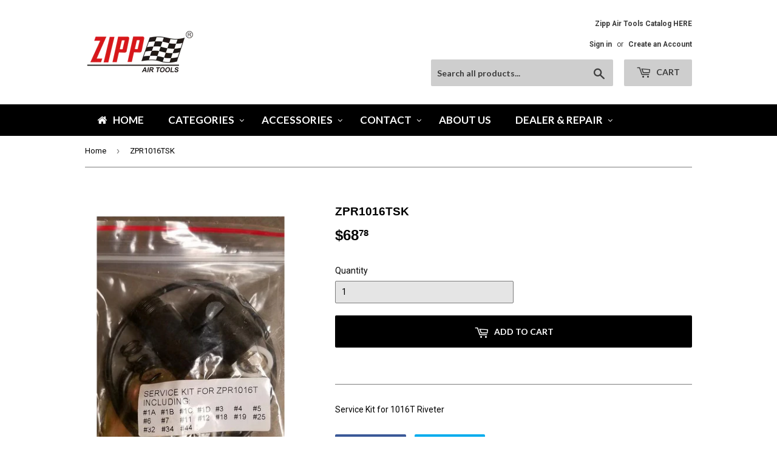

--- FILE ---
content_type: text/html; charset=utf-8
request_url: https://zippair.com/products/1016sk
body_size: 17998
content:
<script src="https://ajax.googleapis.com/ajax/libs/jquery/2.2.4/jquery.min.js" defer=”defer”></script>
<!doctype html>
<!--[if lt IE 7]><html class="no-js lt-ie9 lt-ie8 lt-ie7" lang="en"> <![endif]-->
<!--[if IE 7]><html class="no-js lt-ie9 lt-ie8" lang="en"> <![endif]-->
<!--[if IE 8]><html class="no-js lt-ie9" lang="en"> <![endif]-->
<!--[if IE 9 ]><html class="ie9 no-js"> <![endif]-->
<!--[if (gt IE 9)|!(IE)]><!--> <html class="no-touch no-js"> <!--<![endif]-->
<head>
  <script>(function(H){H.className=H.className.replace(/\bno-js\b/,'js')})(document.documentElement)</script>
  <!-- Basic page needs ================================================== -->
  <meta charset="utf-8">
  <meta http-equiv="X-UA-Compatible" content="IE=edge,chrome=1">

  
  <link rel="shortcut icon" href="//zippair.com/cdn/shop/files/checkout_logo_6_32x32.png?v=1613156013" type="image/png" />
  

  <!-- Title and description ================================================== -->
  <title>
  ZPR1016TSK &ndash; ZippAir.com
  </title>


  
    <meta name="description" content="Service Kit for 1016T Riveter">
  

  <!-- Product meta ================================================== -->
  <!-- /snippets/social-meta-tags.liquid -->




<meta property="og:site_name" content="ZippAir.com">
<meta property="og:url" content="https://zippair.com/products/1016sk">
<meta property="og:title" content="ZPR1016TSK">
<meta property="og:type" content="product">
<meta property="og:description" content="Service Kit for 1016T Riveter">

  <meta property="og:price:amount" content="68.78">
  <meta property="og:price:currency" content="USD">

<meta property="og:image" content="http://zippair.com/cdn/shop/products/20170203_162432_720x_704a73fb-9ee9-48e5-8e7f-9ce7ea5c15b1_1200x1200.jpg?v=1533180379">
<meta property="og:image:secure_url" content="https://zippair.com/cdn/shop/products/20170203_162432_720x_704a73fb-9ee9-48e5-8e7f-9ce7ea5c15b1_1200x1200.jpg?v=1533180379">


  <meta name="twitter:site" content="@zippairtoolusa">

<meta name="twitter:card" content="summary_large_image">
<meta name="twitter:title" content="ZPR1016TSK">
<meta name="twitter:description" content="Service Kit for 1016T Riveter">


  <!-- Helpers ================================================== -->
  <link rel="canonical" href="https://zippair.com/products/1016sk">
  <meta name="viewport" content="width=device-width,initial-scale=1">

  <!-- CSS ================================================== -->
  <link href="//zippair.com/cdn/shop/t/29/assets/theme.scss.css?v=56140629069200990111760531315" rel="stylesheet" type="text/css" media="all" />
  
  
  
  <link href="//fonts.googleapis.com/css?family=Roboto:400,700" rel="stylesheet" type="text/css" media="all" />



  
    
    
    <link href="//fonts.googleapis.com/css?family=Lato:700" rel="stylesheet" type="text/css" media="all" />
  



  <!-- Header hook for plugins ================================================== -->
  
<link href="//zippair.com/cdn/shop/t/29/assets/v3globomenu.css?v=136187042384621381558462871" rel="stylesheet" type="text/css" media="all">
<script>
  var MenuApp = {
    shop 	: 'zippair-com.myshopify.com',
    menu	: "main-menu",
    themeId	: 679,
    menuClass	: 'globomenu-store-679 globomenu globomenu-main globomenu-horizontal globomenu-transition-fade globomenu-items-align-left globomenu-sub-indicators  globomenu-trigger-hover globomenu-responsive globomenu-responsive-collapse ',
    mobileBtn	: '<a class="globomenu-responsive-toggle-679 globomenu-responsive-toggle globomenu-responsive-toggle-content-align-left"><i class="fa fa-bars"></i>Menu</a>',
    linkLists	: {
      
        'main-menu':{
		  title : "Main Menu",
    	  items : ["/","/collections","#","/pages/warranty-returns","/pages/about-us"],
    	  names : ["Home","Products","Zipp","Customer Service","About Us"]
      	},
      
        'footer':{
		  title : "Footer",
    	  items : ["/search","/pages/about-us","/blogs/news"],
    	  names : ["Search","About Us","CURRENT EVENTS"]
      	},
      
        'products':{
		  title : "Products",
    	  items : ["/collections/fastening-tools","/collections/impact-driver","/collections/split-type-tools","/collections/drilling-tools","/collections/air-hammers","/collections/oil-impulse-tools","/collections/storm-guns","/collections/led-lighting","/collections/accessories"],
    	  names : ["Blind Riveting Tools","Impact Drivers","Split Type Tools","Drilling Tools","Air Hammers","Oil Impulse Tools","Storm Guns","LED Lighting","Accessories"]
      	},
      
        'customer-service':{
		  title : "Customer Service",
    	  items : ["/pages/contact-us","/pages/about-us","/pages/warranty-returns"],
    	  names : ["Contact Us","About Us","Warranty"]
      	},
      
        '746838413-child-bfa04cc2e5a614edbcf76a2c626522ec-legacy-zipp':{
		  title : "Zipp",
    	  items : ["/pages/2016-shows","/pages/resellers","/pages/zipp-certified-repair-centers","/pages/repair-wear-parts","/pages/become-disributor","/pages/price-tier","/pages/zipp-air-tool-racing","/pages/zippair-tools-catalogue-2015","/pages/repair-service-videos"],
    	  names : ["2018 Shows ","Zipp Retailers","Zipp Repair Centers","Repair & Wear Parts","Become a Distributor","Request Pricing","Zipp Air Tool Racing & Marketing Partners","Catalog","Tool Videos"]
      	},
      
        '780703757-child-54f0ed493ae0c82feb36286639e9c0cc-legacy-customer-service':{
		  title : "Customer Service",
    	  items : ["/pages/contact-us","/pages/warranty-returns"],
    	  names : ["Contact Us","Warranty"]
      	},
      
        '743030093-child-dc343d0f00de7f653d346b103d6613fa-legacy-products':{
		  title : "Products",
    	  items : ["/collections/air-angle-grinder/Hats+Blue+Summer","/collections/air-die-grinders","/collections/air-hammers","/collections/air-metal-shear-scissors","/collections/air-riveting-hammer","/collections/bucking-bars","/collections/c-yoke-squeezer"],
    	  names : ["Air Angle Grinder","Air Die Grinders","Air Hammers","Air Metal Shear & Scissors","Air Riveting Hammer","Bucking Bars","C-Yoke Squeezer"]
      	},
      
        'featured-collections':{
		  title : "Featured Collections",
    	  items : ["/collections/air-angle-grinder","/collections/air-die-grinders","/collections/air-hammers","/collections/air-metal-shear-scissors"],
    	  names : ["AIR ANGLE GRINDER","Air Die Grinders","Air Hammers","Air Metal Shear & Scissors"]
      	},
      
        'news-events':{
		  title : "News & Events",
    	  items : ["/blogs/news"],
    	  names : ["Current Events"]
      	},
      
        'customer-account-main-menu':{
		  title : "Customer account main menu",
    	  items : ["/","https://shopify.com/3107113/account/orders?locale=en&region_country=US"],
    	  names : ["Shop","Orders"]
      	}
      
  	}
  };
</script>

<script id="globo-hidden-menu" type="text/html">
<li class="globomenu-item  globomenu-item-level-0 gin">
                    <a title="Home" class="globomenu-target  globomenu-target-with-icon globomenu-item-layout-icon_left globomenu-item-layout-icon_left globomenu-target-with-icon globomenu-item-layout-icon_left" href="/"><i class="globomenu-icon fa fa-home"></i><span class="globomenu-target-title globomenu-target-text">Home</span></a></li><li class="globomenu-item  globomenu-item-level-0 globomenu-item-has-children globomenu-has-submenu-drop globomenu-has-submenu-mega">
                    <a title="Categories" class="globomenu-target "><span class="globomenu-target-title globomenu-target-text">Categories</span><i class="globomenu-retractor fa fa-times"></i></a><ul class="globomenu-submenu globomenu-submenu-drop globomenu-submenu-type-mega globomenu-submenu-align-full_width"><li class="globomenu-item  globomenu-item-header globomenu-has-submenu-stack globomenu-column globomenu-column-1-5">
                    <a title="SHOP BY PRODUCT CATEGORY" class="globomenu-target  globomenu-target-with-icon globomenu-item-layout-icon_left globomenu-item-layout-icon_left globomenu-target-with-icon globomenu-item-layout-icon_left" href="/"><i class="globomenu-icon fa fa-arrow-circle-down"></i><span class="globomenu-target-title globomenu-target-text">SHOP BY PRODUCT CATEGORY</span><i class="globomenu-retractor fa fa-times"></i></a><ul class="globomenu-submenu globomenu-submenu-type-stack"><li class="globomenu-item  gin">
                    <a title="Air Die Grinders" class="globomenu-target " href="/collections/air-die-grinders"><span class="globomenu-target-title globomenu-target-text">Air Die Grinders</span></a></li><li class="globomenu-item  gin">
                    <a title="Air Hammers" class="globomenu-target " href="/collections/air-hammers"><span class="globomenu-target-title globomenu-target-text">Air Hammers</span></a></li><li class="globomenu-item  gin">
                    <a title="Air Metal Shear &amp; Scissors" class="globomenu-target " href="/collections/air-metal-shear-scissors"><span class="globomenu-target-title globomenu-target-text">Air Metal Shear & Scissors</span></a></li><li class="globomenu-item  gin">
                    <a title="Air Ratchet Wrenches" class="globomenu-target " href="/collections/air-ratchet-wrenches"><span class="globomenu-target-title globomenu-target-text">Air Ratchet Wrenches</span></a></li><li class="globomenu-item  gin">
                    <a title="Air Riveting Hammer" class="globomenu-target " href="/collections/air-riveting-hammer"><span class="globomenu-target-title globomenu-target-text">Air Riveting Hammer</span></a></li><li class="globomenu-item  gin">
                    <a title="Bucking Bars" class="globomenu-target " href="/collections/bucking-bars"><span class="globomenu-target-title globomenu-target-text">Bucking Bars</span></a></li><li class="globomenu-item  gin">
                    <a title="Cordless Tools" class="globomenu-target " href="/collections/cordless-tools"><span class="globomenu-target-title globomenu-target-text">Cordless Tools</span></a></li><li class="globomenu-item  gin">
                    <a title="Cutting Tools" class="globomenu-target " href="/collections/cutting-tools"><span class="globomenu-target-title globomenu-target-text">Cutting Tools</span></a></li></ul></li><li class="globomenu-item  globomenu-item-header globomenu-has-submenu-stack globomenu-column globomenu-column-1-5">
                    <a  class="globomenu-target  globomenu-target-empty"><span class="globomenu-target-title globomenu-target-text"></span><i class="globomenu-retractor fa fa-times"></i></a><ul class="globomenu-submenu globomenu-submenu-type-stack"><li class="globomenu-item  gin">
                    <a title="Destroyer Nut Splitter (ZDANS)" class="globomenu-target " href="/collections/destroyer-nut-splitter-zdans"><span class="globomenu-target-title globomenu-target-text">Destroyer Nut Splitter (ZDANS)</span></a></li><li class="globomenu-item  gin">
                    <a title="Destroyer Nut Splitter (ZQD)" class="globomenu-target " href="/collections/destroyer-nut-splitter-zqd"><span class="globomenu-target-title globomenu-target-text">Destroyer Nut Splitter (ZQD)</span></a></li><li class="globomenu-item  gin">
                    <a title="Digital Reporting Fastening Tools" class="globomenu-target " href="/collections/digital-reporting-fastening-tools"><span class="globomenu-target-title globomenu-target-text">Digital Reporting Fastening Tools</span></a></li><li class="globomenu-item  gin">
                    <a title="Drill Adapter Tools" class="globomenu-target " href="/collections/drill-adapter-tools"><span class="globomenu-target-title globomenu-target-text">Drill Adapter Tools</span></a></li><li class="globomenu-item  gin">
                    <a title="Drilling Tools" class="globomenu-target " href="/collections/drilling-tools"><span class="globomenu-target-title globomenu-target-text">Drilling Tools</span></a></li><li class="globomenu-item  gin">
                    <a title="Garage Rehab Collection" class="globomenu-target " href="/collections/garage-rehab-collection"><span class="globomenu-target-title globomenu-target-text">Garage Rehab Collection</span></a></li><li class="globomenu-item  gin">
                    <a title="Hydraulic Tensioners (Delta Series)" class="globomenu-target " href="/collections/hydraulic-tensioners-delta-series"><span class="globomenu-target-title globomenu-target-text">Hydraulic Tensioners (Delta Series)</span></a></li><li class="globomenu-item  gin">
                    <a title="Hydraulic Wrench (Direct Fit)" class="globomenu-target " href="/collections/hydraulic-wrench-direct-fit"><span class="globomenu-target-title globomenu-target-text">Hydraulic Wrench (Direct Fit)</span></a></li></ul></li><li class="globomenu-item  globomenu-item-header globomenu-has-submenu-stack globomenu-column globomenu-column-1-5">
                    <a  class="globomenu-target  globomenu-target-empty"><span class="globomenu-target-title globomenu-target-text"></span><i class="globomenu-retractor fa fa-times"></i></a><ul class="globomenu-submenu globomenu-submenu-type-stack"><li class="globomenu-item  gin">
                    <a title="Hydraulic Wrench (Square Drive)" class="globomenu-target " href="/collections/hydraulic-wrench-square-drive"><span class="globomenu-target-title globomenu-target-text">Hydraulic Wrench (Square Drive)</span></a></li><li class="globomenu-item  gin">
                    <a title="Hydraulic/Electric Pumps" class="globomenu-target " href="/collections/hydraulic-electric-pumps"><span class="globomenu-target-title globomenu-target-text">Hydraulic/Electric Pumps</span></a></li><li class="globomenu-item  gin">
                    <a title="Impact Driver" class="globomenu-target " href="/collections/impact-driver"><span class="globomenu-target-title globomenu-target-text">Impact Driver</span></a></li><li class="globomenu-item  gin">
                    <a title="Impact Wrenches" class="globomenu-target " href="/collections/impact-tools"><span class="globomenu-target-title globomenu-target-text">Impact Wrenches</span></a></li><li class="globomenu-item  gin">
                    <a title="LED Lighting" class="globomenu-target " href="/collections/led-lighting"><span class="globomenu-target-title globomenu-target-text">LED Lighting</span></a></li><li class="globomenu-item  gin">
                    <a title="Lockbolt Tools" class="globomenu-target " href="/collections/lockbolt-tools"><span class="globomenu-target-title globomenu-target-text">Lockbolt Tools</span></a></li><li class="globomenu-item  gin">
                    <a title="Material Removal, Refinishing &amp; Polishing Tools" class="globomenu-target " href="/collections/material-removal-refinishing-polishing-tools"><span class="globomenu-target-title globomenu-target-text">Material Removal, Refinishing & Polishing Tools</span></a></li><li class="globomenu-item  gin">
                    <a title="Micro Die Grinders" class="globomenu-target " href="/collections/micro-die-grinders"><span class="globomenu-target-title globomenu-target-text">Micro Die Grinders</span></a></li><li class="globomenu-item  gin">
                    <a title="Racing Series Tools" class="globomenu-target " href="/collections/racing-series"><span class="globomenu-target-title globomenu-target-text">Racing Series Tools</span></a></li><li class="globomenu-item  gin">
                    <a title="Oil Impulse Tools" class="globomenu-target " href="/collections/oil-impulse-tools"><span class="globomenu-target-title globomenu-target-text">Oil Impulse Tools</span></a></li></ul></li><li class="globomenu-item  globomenu-item-header globomenu-has-submenu-stack globomenu-column globomenu-column-1-5">
                    <a  class="globomenu-target  globomenu-target-empty" href="/"><span class="globomenu-target-title globomenu-target-text"></span><i class="globomenu-retractor fa fa-times"></i></a><ul class="globomenu-submenu globomenu-submenu-type-stack"><li class="globomenu-item  gin">
                    <a title="Rivet Nut Insert Tools" class="globomenu-target " href="/collections/rivet-nut-insert-tools"><span class="globomenu-target-title globomenu-target-text">Rivet Nut Insert Tools</span></a></li><li class="globomenu-item  gin">
                    <a title="Blind Pull Riveters" class="globomenu-target " href="https://zippair.com/collections/blind-pull-riveters"><span class="globomenu-target-title globomenu-target-text">Blind Pull Riveters</span></a></li><li class="globomenu-item  gin">
                    <a title="Pneudraulic Intensifiers" class="globomenu-target " href="/collections/pneudraulic-intensifiers"><span class="globomenu-target-title globomenu-target-text">Pneudraulic Intensifiers</span></a></li><li class="globomenu-item  gin">
                    <a title="Sanding Tools" class="globomenu-target " href="/collections/sanding-tools"><span class="globomenu-target-title globomenu-target-text">Sanding Tools</span></a></li><li class="globomenu-item  gin">
                    <a title="Speed Riveter" class="globomenu-target " href="/collections/speed-riveter"><span class="globomenu-target-title globomenu-target-text">Speed Riveter</span></a></li><li class="globomenu-item  gin">
                    <a title="Split Type Tools" class="globomenu-target " href="/collections/split-type-tools"><span class="globomenu-target-title globomenu-target-text">Split Type Tools</span></a></li><li class="globomenu-item  gin">
                    <a title="Storm Guns" class="globomenu-target " href="/collections/storm-guns"><span class="globomenu-target-title globomenu-target-text">Storm Guns</span></a></li><li class="globomenu-item  gin">
                    <a title="Torque Control Screw Drivers (Inline)" class="globomenu-target " href="/collections/torque-control-screw-drivers"><span class="globomenu-target-title globomenu-target-text">Torque Control Screw Drivers (Inline)</span></a></li><li class="globomenu-item  gin">
                    <a title="Torque Control Screwdriver (Pistol Type)" class="globomenu-target " href="/collections/torque-control-screwdriver-pistol-type"><span class="globomenu-target-title globomenu-target-text">Torque Control Screwdriver (Pistol Type)</span></a></li></ul></li><li class="globomenu-item  gin globomenu-column globomenu-column-full"><div  class="globomenu-content-block globomenu-custom-content globomenu-custom-content-padded"></div></li></ul></li><li class="globomenu-item  globomenu-item-level-0 globomenu-item-has-children globomenu-has-submenu-drop globomenu-has-submenu-mega">
                    <a title="Accessories" class="globomenu-target " href="/collections"><span class="globomenu-target-title globomenu-target-text">Accessories</span><i class="globomenu-retractor fa fa-times"></i></a><ul class="globomenu-submenu globomenu-submenu-drop globomenu-submenu-type-mega globomenu-submenu-align-full_width"><li class="globomenu-item  globomenu-item-header globomenu-has-submenu-stack globomenu-column globomenu-column-1-6">
                    <a title="Shop Tool Accessories" class="globomenu-target "><span class="globomenu-target-title globomenu-target-text">Shop Tool Accessories</span><i class="globomenu-retractor fa fa-times"></i></a><ul class="globomenu-submenu globomenu-submenu-type-stack"><li class="globomenu-item  gin">
                    <a title="Air Eraser Wheel Accessories" class="globomenu-target " href="/collections/air-eraser-wheel-accessories"><span class="globomenu-target-title globomenu-target-text">Air Eraser Wheel Accessories</span></a></li><li class="globomenu-item  gin">
                    <a title="Air Hammer Accessories" class="globomenu-target " href="/collections/air-hammer-accessories"><span class="globomenu-target-title globomenu-target-text">Air Hammer Accessories</span></a></li><li class="globomenu-item  gin">
                    <a title="Air Riveting Hammer Accessories" class="globomenu-target " href="/collections/air-riveting-hammer-accessories"><span class="globomenu-target-title globomenu-target-text">Air Riveting Hammer Accessories</span></a></li><li class="globomenu-item  gin">
                    <a title="Air Saw Blades" class="globomenu-target " href="/collections/air-saw-blades"><span class="globomenu-target-title globomenu-target-text">Air Saw Blades</span></a></li><li class="globomenu-item  gin">
                    <a title="Angler Eraser Accessories" class="globomenu-target " href="/collections/angle-eraser-accessories"><span class="globomenu-target-title globomenu-target-text">Angler Eraser Accessories</span></a></li><li class="globomenu-item  gin">
                    <a title="Lock bolt Nose Assembly" class="globomenu-target " href="lock-bolt-nose-assembly"><span class="globomenu-target-title globomenu-target-text">Lock bolt Nose Assembly</span></a></li></ul></li><li class="globomenu-item  globomenu-item-header globomenu-has-submenu-stack globomenu-column globomenu-column-1-6">
                    <a  class="globomenu-target  globomenu-target-empty"><span class="globomenu-target-title globomenu-target-text"></span><i class="globomenu-retractor fa fa-times"></i></a><ul class="globomenu-submenu globomenu-submenu-type-stack"><li class="globomenu-item  gin">
                    <a title="Needle Scaler Accessories" class="globomenu-target " href="/collections/needle-scaler-accessories"><span class="globomenu-target-title globomenu-target-text">Needle Scaler Accessories</span></a></li><li class="globomenu-item  gin">
                    <a title="Metal Shears Accessories" class="globomenu-target " href="/collections/metal-shears-accessories"><span class="globomenu-target-title globomenu-target-text">Metal Shears Accessories</span></a></li><li class="globomenu-item  gin">
                    <a title="Rivet Nut Nose Assembly (ZCRN18BL Models)" class="globomenu-target " href="/collections/rivet-nut-nose-assembly-18v-zcrn18bl-models"><span class="globomenu-target-title globomenu-target-text">Rivet Nut Nose Assembly (ZCRN18BL Models)</span></a></li><li class="globomenu-item  gin">
                    <a title="ZRN1606 &amp; ZRN2508 Rivet Nut Tool Mandrel Bolt" class="globomenu-target " href="/collections/zrn1606-zrn2508-rivet-nut-tool-mandrel-bolt"><span class="globomenu-target-title globomenu-target-text">ZRN1606 & ZRN2508 Rivet Nut Tool Mandrel Bolt</span></a></li><li class="globomenu-item  gin">
                    <a title="Swivels" class="globomenu-target " href="/collections/swivels"><span class="globomenu-target-title globomenu-target-text">Swivels</span></a></li><li class="globomenu-item  gin">
                    <a title="Service Kits" class="globomenu-target " href="/collections/service-kits"><span class="globomenu-target-title globomenu-target-text">Service Kits</span></a></li></ul></li><li class="globomenu-item  globomenu-item-header globomenu-has-submenu-stack globomenu-column globomenu-column-1-2">
                    <a  class="globomenu-target  globomenu-target-empty"><span class="globomenu-target-title globomenu-target-text"></span><i class="globomenu-retractor fa fa-times"></i></a><ul class="globomenu-submenu globomenu-submenu-type-stack"><li class="globomenu-item  gin">
                    <a title="Whip Hoses &amp; Line Oilers" class="globomenu-target " href="/collections/whip-hoses-line-oilers"><span class="globomenu-target-title globomenu-target-text">Whip Hoses & Line Oilers</span></a></li><li class="globomenu-item  gin">
                    <a title="Zipp Air Tool #29 Brian Obiedzenski Racing Hat" class="globomenu-target " href="/products/zipp-air-tool-29-brian-obiedzenski-racing-hat"><span class="globomenu-target-title globomenu-target-text">Zipp Air Tool #29 Brian Obiedzenski Racing Hat</span></a></li><li class="globomenu-item  gin">
                    <a title="ZIPP Wall Banner" class="globomenu-target " href="/products/zipp-wall-banner"><span class="globomenu-target-title globomenu-target-text">ZIPP Wall Banner</span></a></li></ul></li><li class="globomenu-item  globomenu-tabs globomenu-has-submenu-drop globomenu-tab-layout-left globomenu-tabs-show-default globomenu-column globomenu-column-full"></li></ul></li><li class="globomenu-item  globomenu-item-level-0 globomenu-item-has-children globomenu-has-submenu-drop globomenu-has-submenu-mega">
                    <a title="Contact" class="globomenu-target " href="/pages/contact-us"><span class="globomenu-target-title globomenu-target-text">Contact</span><i class="globomenu-retractor fa fa-times"></i></a><ul class="globomenu-submenu globomenu-grid-row globomenu-submenu-drop globomenu-submenu-type-mega globomenu-submenu-align-full_width"><li class="globomenu-item  gin globomenu-column globomenu-column-1-4">
                    <a  class="globomenu-target  globomenu-target-with-image gilia"><img class="globomenu-image" src="//zippair.com/cdn/shop/t/29/assets/menu_img_2822_1549298355.jpg?v=78904025694894114541549298803" alt=""><span class="globomenu-target-title globomenu-target-text"></span></a></li>
            <li data-id="446907" id="globomenu-item-446907" class="globomenu-item gin globomenu-column globomenu-column-1-2">
                <div class="globomenu-target globomenu-contact">
                    <span class="globomenu-target-headding globomenu-target-text">Contact Us</span>
                    <span class="globomenu-target-divider"> - </span>
                    <span class="globomenu-target-title globomenu-target-text"></span>
                
                      <form method="post" action="/contact#globomenu-contact-form" id="globomenu-contact-form" accept-charset="UTF-8" class="globomenu-contact-form"><input type="hidden" name="form_type" value="contact" /><input type="hidden" name="utf8" value="✓" />

                        

                        
                          <div class="globomenu-contact-form-wrapper">
                              <div class="globomenu-col-md-6 globomenu-col-xs-12">
                                  <input type="text" class="globomenu-form-control" name="contact[name]" autocomplete="name" placeholder="Name" value="">
                              </div>
                              <div class="globomenu-col-md-6 globomenu-col-xs-12">
                                  <input type="email" class="globomenu-form-control" name="contact[email]" autocomplete="email" placeholder="Email" autocorrect="off" autocapitalize="off" value="">
                              </div>
                              <div class="globomenu-col-md-12 globomenu-col-xs-12">
                                  <input type="tel" class="globomenu-form-control" name="contact[phone]" autocomplete="tel-national" placeholder="Phone Number" value="">
                              </div>
                              <div class="globomenu-col-md-12 globomenu-col-xs-12">
                                  <textarea rows="5" class="globomenu-form-control" name="contact[message]" placeholder="Message"></textarea>
                              </div>
                              <div class="globomenu-col-md-12 globomenu-col-xs-12">
                                  <input type="submit" class="globomenu-btn" value="Send">
                              </div>
                          </div>
                      </form></div>
            </li><li class="globomenu-item  gin globomenu-column globomenu-column-1-4">
                    <a  class="globomenu-target  globomenu-target-with-image gilia"><img class="globomenu-image" src="//zippair.com/cdn/shop/t/29/assets/menu_img_2822_1549301717.jpg?v=25059101665978262481549301744" alt=""><span class="globomenu-target-title globomenu-target-text"></span></a></li></ul></li><li class="globomenu-item  globomenu-item-level-0 gin">
                    <a title="About Us" class="globomenu-target " href="/pages/about-us"><span class="globomenu-target-title globomenu-target-text">About Us</span></a></li><li class="globomenu-item  globomenu-item-level-0 globomenu-item-has-children globomenu-has-submenu-drop globomenu-has-submenu-flyout">
                    <a title="Dealer &amp; Repair" class="globomenu-target " href="/pages/distributors"><span class="globomenu-target-title globomenu-target-text">Dealer & Repair</span><i class="globomenu-retractor fa fa-times"></i></a><ul class="globomenu-submenu globomenu-submenu-drop globomenu-submenu-type-flyout globomenu-submenu-align-left_edge_bar"><li class="globomenu-item  gin">
                    <a title="Zipp® Air Distributors" class="globomenu-target " href="/pages/distributors"><span class="globomenu-target-title globomenu-target-text">Zipp® Air Distributors</span></a></li><li class="globomenu-item  gin">
                    <a title="Zipp® Air Tools Repair Center" class="globomenu-target " href="/pages/zipp-air-tools-repair-center"><span class="globomenu-target-title globomenu-target-text">Zipp® Air Tools Repair Center</span></a></li><li class="globomenu-item  gin">
                    <a title="Sunex® Tools Repair Center" class="globomenu-target " href="/pages/sunex-tools-repair-center"><span class="globomenu-target-title globomenu-target-text">Sunex® Tools Repair Center</span></a></li><li class="globomenu-item  gin">
                    <a title="Warranty / Returns" class="globomenu-target " href="/pages/warranty-returns"><span class="globomenu-target-title globomenu-target-text">Warranty / Returns</span></a></li></ul></li></script>

<script src="//zippair.com/cdn/shop/t/29/assets/v3globomenu.js?v=164392257024547621951610655829" type="text/javascript"></script>
<script>MenuApp.init();</script>

<script>window.performance && window.performance.mark && window.performance.mark('shopify.content_for_header.start');</script><meta id="shopify-digital-wallet" name="shopify-digital-wallet" content="/3107113/digital_wallets/dialog">
<meta name="shopify-checkout-api-token" content="c122f38593eec712f5ad4e49226071ea">
<meta id="in-context-paypal-metadata" data-shop-id="3107113" data-venmo-supported="true" data-environment="production" data-locale="en_US" data-paypal-v4="true" data-currency="USD">
<link rel="alternate" type="application/json+oembed" href="https://zippair.com/products/1016sk.oembed">
<script async="async" src="/checkouts/internal/preloads.js?locale=en-US"></script>
<link rel="preconnect" href="https://shop.app" crossorigin="anonymous">
<script async="async" src="https://shop.app/checkouts/internal/preloads.js?locale=en-US&shop_id=3107113" crossorigin="anonymous"></script>
<script id="shopify-features" type="application/json">{"accessToken":"c122f38593eec712f5ad4e49226071ea","betas":["rich-media-storefront-analytics"],"domain":"zippair.com","predictiveSearch":true,"shopId":3107113,"locale":"en"}</script>
<script>var Shopify = Shopify || {};
Shopify.shop = "zippair-com.myshopify.com";
Shopify.locale = "en";
Shopify.currency = {"active":"USD","rate":"1.0"};
Shopify.country = "US";
Shopify.theme = {"name":"Copy of Supply (Live) update menu mobile -- WPD","id":17109286965,"schema_name":"Supply","schema_version":"2.8.0","theme_store_id":679,"role":"main"};
Shopify.theme.handle = "null";
Shopify.theme.style = {"id":null,"handle":null};
Shopify.cdnHost = "zippair.com/cdn";
Shopify.routes = Shopify.routes || {};
Shopify.routes.root = "/";</script>
<script type="module">!function(o){(o.Shopify=o.Shopify||{}).modules=!0}(window);</script>
<script>!function(o){function n(){var o=[];function n(){o.push(Array.prototype.slice.apply(arguments))}return n.q=o,n}var t=o.Shopify=o.Shopify||{};t.loadFeatures=n(),t.autoloadFeatures=n()}(window);</script>
<script>
  window.ShopifyPay = window.ShopifyPay || {};
  window.ShopifyPay.apiHost = "shop.app\/pay";
  window.ShopifyPay.redirectState = null;
</script>
<script id="shop-js-analytics" type="application/json">{"pageType":"product"}</script>
<script defer="defer" async type="module" src="//zippair.com/cdn/shopifycloud/shop-js/modules/v2/client.init-shop-cart-sync_DlSlHazZ.en.esm.js"></script>
<script defer="defer" async type="module" src="//zippair.com/cdn/shopifycloud/shop-js/modules/v2/chunk.common_D16XZWos.esm.js"></script>
<script type="module">
  await import("//zippair.com/cdn/shopifycloud/shop-js/modules/v2/client.init-shop-cart-sync_DlSlHazZ.en.esm.js");
await import("//zippair.com/cdn/shopifycloud/shop-js/modules/v2/chunk.common_D16XZWos.esm.js");

  window.Shopify.SignInWithShop?.initShopCartSync?.({"fedCMEnabled":true,"windoidEnabled":true});

</script>
<script>
  window.Shopify = window.Shopify || {};
  if (!window.Shopify.featureAssets) window.Shopify.featureAssets = {};
  window.Shopify.featureAssets['shop-js'] = {"shop-cart-sync":["modules/v2/client.shop-cart-sync_DKWYiEUO.en.esm.js","modules/v2/chunk.common_D16XZWos.esm.js"],"init-fed-cm":["modules/v2/client.init-fed-cm_vfPMjZAC.en.esm.js","modules/v2/chunk.common_D16XZWos.esm.js"],"init-shop-email-lookup-coordinator":["modules/v2/client.init-shop-email-lookup-coordinator_CR38P6MB.en.esm.js","modules/v2/chunk.common_D16XZWos.esm.js"],"init-shop-cart-sync":["modules/v2/client.init-shop-cart-sync_DlSlHazZ.en.esm.js","modules/v2/chunk.common_D16XZWos.esm.js"],"shop-cash-offers":["modules/v2/client.shop-cash-offers_CJw4IQ6B.en.esm.js","modules/v2/chunk.common_D16XZWos.esm.js","modules/v2/chunk.modal_UwFWkumu.esm.js"],"shop-toast-manager":["modules/v2/client.shop-toast-manager_BY778Uv6.en.esm.js","modules/v2/chunk.common_D16XZWos.esm.js"],"init-windoid":["modules/v2/client.init-windoid_DVhZdEm3.en.esm.js","modules/v2/chunk.common_D16XZWos.esm.js"],"shop-button":["modules/v2/client.shop-button_D2ZzKUPa.en.esm.js","modules/v2/chunk.common_D16XZWos.esm.js"],"avatar":["modules/v2/client.avatar_BTnouDA3.en.esm.js"],"init-customer-accounts-sign-up":["modules/v2/client.init-customer-accounts-sign-up_CQZUmjGN.en.esm.js","modules/v2/client.shop-login-button_Cu5K-F7X.en.esm.js","modules/v2/chunk.common_D16XZWos.esm.js","modules/v2/chunk.modal_UwFWkumu.esm.js"],"pay-button":["modules/v2/client.pay-button_CcBqbGU7.en.esm.js","modules/v2/chunk.common_D16XZWos.esm.js"],"init-shop-for-new-customer-accounts":["modules/v2/client.init-shop-for-new-customer-accounts_B5DR5JTE.en.esm.js","modules/v2/client.shop-login-button_Cu5K-F7X.en.esm.js","modules/v2/chunk.common_D16XZWos.esm.js","modules/v2/chunk.modal_UwFWkumu.esm.js"],"shop-login-button":["modules/v2/client.shop-login-button_Cu5K-F7X.en.esm.js","modules/v2/chunk.common_D16XZWos.esm.js","modules/v2/chunk.modal_UwFWkumu.esm.js"],"shop-follow-button":["modules/v2/client.shop-follow-button_BX8Slf17.en.esm.js","modules/v2/chunk.common_D16XZWos.esm.js","modules/v2/chunk.modal_UwFWkumu.esm.js"],"init-customer-accounts":["modules/v2/client.init-customer-accounts_DjKkmQ2w.en.esm.js","modules/v2/client.shop-login-button_Cu5K-F7X.en.esm.js","modules/v2/chunk.common_D16XZWos.esm.js","modules/v2/chunk.modal_UwFWkumu.esm.js"],"lead-capture":["modules/v2/client.lead-capture_ChWCg7nV.en.esm.js","modules/v2/chunk.common_D16XZWos.esm.js","modules/v2/chunk.modal_UwFWkumu.esm.js"],"checkout-modal":["modules/v2/client.checkout-modal_DPnpVyv-.en.esm.js","modules/v2/chunk.common_D16XZWos.esm.js","modules/v2/chunk.modal_UwFWkumu.esm.js"],"shop-login":["modules/v2/client.shop-login_leRXJtcZ.en.esm.js","modules/v2/chunk.common_D16XZWos.esm.js","modules/v2/chunk.modal_UwFWkumu.esm.js"],"payment-terms":["modules/v2/client.payment-terms_Bp9K0NXD.en.esm.js","modules/v2/chunk.common_D16XZWos.esm.js","modules/v2/chunk.modal_UwFWkumu.esm.js"]};
</script>
<script>(function() {
  var isLoaded = false;
  function asyncLoad() {
    if (isLoaded) return;
    isLoaded = true;
    var urls = ["https:\/\/popup.lifterapps.com\/js\/modal.js?shop=zippair-com.myshopify.com","\/\/www.powr.io\/powr.js?powr-token=zippair-com.myshopify.com\u0026external-type=shopify\u0026shop=zippair-com.myshopify.com","https:\/\/cdn.shopify.com\/s\/files\/1\/0310\/7113\/t\/29\/assets\/globomenu_init.js?shop=zippair-com.myshopify.com"];
    for (var i = 0; i < urls.length; i++) {
      var s = document.createElement('script');
      s.type = 'text/javascript';
      s.async = true;
      s.src = urls[i];
      var x = document.getElementsByTagName('script')[0];
      x.parentNode.insertBefore(s, x);
    }
  };
  if(window.attachEvent) {
    window.attachEvent('onload', asyncLoad);
  } else {
    window.addEventListener('load', asyncLoad, false);
  }
})();</script>
<script id="__st">var __st={"a":3107113,"offset":-18000,"reqid":"06a65bc1-9c7a-42a5-b8f4-bf1cb0d1df8e-1768596187","pageurl":"zippair.com\/products\/1016sk","u":"b85ed8b68711","p":"product","rtyp":"product","rid":8994504269};</script>
<script>window.ShopifyPaypalV4VisibilityTracking = true;</script>
<script id="captcha-bootstrap">!function(){'use strict';const t='contact',e='account',n='new_comment',o=[[t,t],['blogs',n],['comments',n],[t,'customer']],c=[[e,'customer_login'],[e,'guest_login'],[e,'recover_customer_password'],[e,'create_customer']],r=t=>t.map((([t,e])=>`form[action*='/${t}']:not([data-nocaptcha='true']) input[name='form_type'][value='${e}']`)).join(','),a=t=>()=>t?[...document.querySelectorAll(t)].map((t=>t.form)):[];function s(){const t=[...o],e=r(t);return a(e)}const i='password',u='form_key',d=['recaptcha-v3-token','g-recaptcha-response','h-captcha-response',i],f=()=>{try{return window.sessionStorage}catch{return}},m='__shopify_v',_=t=>t.elements[u];function p(t,e,n=!1){try{const o=window.sessionStorage,c=JSON.parse(o.getItem(e)),{data:r}=function(t){const{data:e,action:n}=t;return t[m]||n?{data:e,action:n}:{data:t,action:n}}(c);for(const[e,n]of Object.entries(r))t.elements[e]&&(t.elements[e].value=n);n&&o.removeItem(e)}catch(o){console.error('form repopulation failed',{error:o})}}const l='form_type',E='cptcha';function T(t){t.dataset[E]=!0}const w=window,h=w.document,L='Shopify',v='ce_forms',y='captcha';let A=!1;((t,e)=>{const n=(g='f06e6c50-85a8-45c8-87d0-21a2b65856fe',I='https://cdn.shopify.com/shopifycloud/storefront-forms-hcaptcha/ce_storefront_forms_captcha_hcaptcha.v1.5.2.iife.js',D={infoText:'Protected by hCaptcha',privacyText:'Privacy',termsText:'Terms'},(t,e,n)=>{const o=w[L][v],c=o.bindForm;if(c)return c(t,g,e,D).then(n);var r;o.q.push([[t,g,e,D],n]),r=I,A||(h.body.append(Object.assign(h.createElement('script'),{id:'captcha-provider',async:!0,src:r})),A=!0)});var g,I,D;w[L]=w[L]||{},w[L][v]=w[L][v]||{},w[L][v].q=[],w[L][y]=w[L][y]||{},w[L][y].protect=function(t,e){n(t,void 0,e),T(t)},Object.freeze(w[L][y]),function(t,e,n,w,h,L){const[v,y,A,g]=function(t,e,n){const i=e?o:[],u=t?c:[],d=[...i,...u],f=r(d),m=r(i),_=r(d.filter((([t,e])=>n.includes(e))));return[a(f),a(m),a(_),s()]}(w,h,L),I=t=>{const e=t.target;return e instanceof HTMLFormElement?e:e&&e.form},D=t=>v().includes(t);t.addEventListener('submit',(t=>{const e=I(t);if(!e)return;const n=D(e)&&!e.dataset.hcaptchaBound&&!e.dataset.recaptchaBound,o=_(e),c=g().includes(e)&&(!o||!o.value);(n||c)&&t.preventDefault(),c&&!n&&(function(t){try{if(!f())return;!function(t){const e=f();if(!e)return;const n=_(t);if(!n)return;const o=n.value;o&&e.removeItem(o)}(t);const e=Array.from(Array(32),(()=>Math.random().toString(36)[2])).join('');!function(t,e){_(t)||t.append(Object.assign(document.createElement('input'),{type:'hidden',name:u})),t.elements[u].value=e}(t,e),function(t,e){const n=f();if(!n)return;const o=[...t.querySelectorAll(`input[type='${i}']`)].map((({name:t})=>t)),c=[...d,...o],r={};for(const[a,s]of new FormData(t).entries())c.includes(a)||(r[a]=s);n.setItem(e,JSON.stringify({[m]:1,action:t.action,data:r}))}(t,e)}catch(e){console.error('failed to persist form',e)}}(e),e.submit())}));const S=(t,e)=>{t&&!t.dataset[E]&&(n(t,e.some((e=>e===t))),T(t))};for(const o of['focusin','change'])t.addEventListener(o,(t=>{const e=I(t);D(e)&&S(e,y())}));const B=e.get('form_key'),M=e.get(l),P=B&&M;t.addEventListener('DOMContentLoaded',(()=>{const t=y();if(P)for(const e of t)e.elements[l].value===M&&p(e,B);[...new Set([...A(),...v().filter((t=>'true'===t.dataset.shopifyCaptcha))])].forEach((e=>S(e,t)))}))}(h,new URLSearchParams(w.location.search),n,t,e,['guest_login'])})(!0,!0)}();</script>
<script integrity="sha256-4kQ18oKyAcykRKYeNunJcIwy7WH5gtpwJnB7kiuLZ1E=" data-source-attribution="shopify.loadfeatures" defer="defer" src="//zippair.com/cdn/shopifycloud/storefront/assets/storefront/load_feature-a0a9edcb.js" crossorigin="anonymous"></script>
<script crossorigin="anonymous" defer="defer" src="//zippair.com/cdn/shopifycloud/storefront/assets/shopify_pay/storefront-65b4c6d7.js?v=20250812"></script>
<script data-source-attribution="shopify.dynamic_checkout.dynamic.init">var Shopify=Shopify||{};Shopify.PaymentButton=Shopify.PaymentButton||{isStorefrontPortableWallets:!0,init:function(){window.Shopify.PaymentButton.init=function(){};var t=document.createElement("script");t.src="https://zippair.com/cdn/shopifycloud/portable-wallets/latest/portable-wallets.en.js",t.type="module",document.head.appendChild(t)}};
</script>
<script data-source-attribution="shopify.dynamic_checkout.buyer_consent">
  function portableWalletsHideBuyerConsent(e){var t=document.getElementById("shopify-buyer-consent"),n=document.getElementById("shopify-subscription-policy-button");t&&n&&(t.classList.add("hidden"),t.setAttribute("aria-hidden","true"),n.removeEventListener("click",e))}function portableWalletsShowBuyerConsent(e){var t=document.getElementById("shopify-buyer-consent"),n=document.getElementById("shopify-subscription-policy-button");t&&n&&(t.classList.remove("hidden"),t.removeAttribute("aria-hidden"),n.addEventListener("click",e))}window.Shopify?.PaymentButton&&(window.Shopify.PaymentButton.hideBuyerConsent=portableWalletsHideBuyerConsent,window.Shopify.PaymentButton.showBuyerConsent=portableWalletsShowBuyerConsent);
</script>
<script data-source-attribution="shopify.dynamic_checkout.cart.bootstrap">document.addEventListener("DOMContentLoaded",(function(){function t(){return document.querySelector("shopify-accelerated-checkout-cart, shopify-accelerated-checkout")}if(t())Shopify.PaymentButton.init();else{new MutationObserver((function(e,n){t()&&(Shopify.PaymentButton.init(),n.disconnect())})).observe(document.body,{childList:!0,subtree:!0})}}));
</script>
<link id="shopify-accelerated-checkout-styles" rel="stylesheet" media="screen" href="https://zippair.com/cdn/shopifycloud/portable-wallets/latest/accelerated-checkout-backwards-compat.css" crossorigin="anonymous">
<style id="shopify-accelerated-checkout-cart">
        #shopify-buyer-consent {
  margin-top: 1em;
  display: inline-block;
  width: 100%;
}

#shopify-buyer-consent.hidden {
  display: none;
}

#shopify-subscription-policy-button {
  background: none;
  border: none;
  padding: 0;
  text-decoration: underline;
  font-size: inherit;
  cursor: pointer;
}

#shopify-subscription-policy-button::before {
  box-shadow: none;
}

      </style>

<script>window.performance && window.performance.mark && window.performance.mark('shopify.content_for_header.end');</script>

  

<!--[if lt IE 9]>
<script src="//cdnjs.cloudflare.com/ajax/libs/html5shiv/3.7.2/html5shiv.min.js" type="text/javascript"></script>
<script src="//zippair.com/cdn/shop/t/29/assets/respond.min.js?1424" type="text/javascript"></script>
<link href="//zippair.com/cdn/shop/t/29/assets/respond-proxy.html" id="respond-proxy" rel="respond-proxy" />
<link href="//zippair.com/search?q=4096512919a85a74d54b1b552e839c9b" id="respond-redirect" rel="respond-redirect" />
<script src="//zippair.com/search?q=4096512919a85a74d54b1b552e839c9b" type="text/javascript"></script>
<![endif]-->
<!--[if (lte IE 9) ]><script src="//zippair.com/cdn/shop/t/29/assets/match-media.min.js?1424" type="text/javascript"></script><![endif]-->


  
  

  <script src="//zippair.com/cdn/shop/t/29/assets/jquery-2.2.3.min.js?v=58211863146907186831541124694" type="text/javascript"></script>

  <!--[if (gt IE 9)|!(IE)]><!--><script src="//zippair.com/cdn/shop/t/29/assets/lazysizes.min.js?v=8147953233334221341541124694" async="async"></script><!--<![endif]-->
  <!--[if lte IE 9]><script src="//zippair.com/cdn/shop/t/29/assets/lazysizes.min.js?v=8147953233334221341541124694"></script><![endif]-->

  <!--[if (gt IE 9)|!(IE)]><!--><script src="//zippair.com/cdn/shop/t/29/assets/vendor.js?v=36052345436231778671541124698" defer="defer"></script><!--<![endif]-->
  <!--[if lte IE 9]><script src="//zippair.com/cdn/shop/t/29/assets/vendor.js?v=36052345436231778671541124698"></script><![endif]-->

  <!--[if (gt IE 9)|!(IE)]><!--><script src="//zippair.com/cdn/shop/t/29/assets/theme.js?v=72460986146627540271573534246" defer="defer"></script><!--<![endif]-->
  <!--[if lte IE 9]><script src="//zippair.com/cdn/shop/t/29/assets/theme.js?v=72460986146627540271573534246"></script><![endif]-->





<link href="https://monorail-edge.shopifysvc.com" rel="dns-prefetch">
<script>(function(){if ("sendBeacon" in navigator && "performance" in window) {try {var session_token_from_headers = performance.getEntriesByType('navigation')[0].serverTiming.find(x => x.name == '_s').description;} catch {var session_token_from_headers = undefined;}var session_cookie_matches = document.cookie.match(/_shopify_s=([^;]*)/);var session_token_from_cookie = session_cookie_matches && session_cookie_matches.length === 2 ? session_cookie_matches[1] : "";var session_token = session_token_from_headers || session_token_from_cookie || "";function handle_abandonment_event(e) {var entries = performance.getEntries().filter(function(entry) {return /monorail-edge.shopifysvc.com/.test(entry.name);});if (!window.abandonment_tracked && entries.length === 0) {window.abandonment_tracked = true;var currentMs = Date.now();var navigation_start = performance.timing.navigationStart;var payload = {shop_id: 3107113,url: window.location.href,navigation_start,duration: currentMs - navigation_start,session_token,page_type: "product"};window.navigator.sendBeacon("https://monorail-edge.shopifysvc.com/v1/produce", JSON.stringify({schema_id: "online_store_buyer_site_abandonment/1.1",payload: payload,metadata: {event_created_at_ms: currentMs,event_sent_at_ms: currentMs}}));}}window.addEventListener('pagehide', handle_abandonment_event);}}());</script>
<script id="web-pixels-manager-setup">(function e(e,d,r,n,o){if(void 0===o&&(o={}),!Boolean(null===(a=null===(i=window.Shopify)||void 0===i?void 0:i.analytics)||void 0===a?void 0:a.replayQueue)){var i,a;window.Shopify=window.Shopify||{};var t=window.Shopify;t.analytics=t.analytics||{};var s=t.analytics;s.replayQueue=[],s.publish=function(e,d,r){return s.replayQueue.push([e,d,r]),!0};try{self.performance.mark("wpm:start")}catch(e){}var l=function(){var e={modern:/Edge?\/(1{2}[4-9]|1[2-9]\d|[2-9]\d{2}|\d{4,})\.\d+(\.\d+|)|Firefox\/(1{2}[4-9]|1[2-9]\d|[2-9]\d{2}|\d{4,})\.\d+(\.\d+|)|Chrom(ium|e)\/(9{2}|\d{3,})\.\d+(\.\d+|)|(Maci|X1{2}).+ Version\/(15\.\d+|(1[6-9]|[2-9]\d|\d{3,})\.\d+)([,.]\d+|)( \(\w+\)|)( Mobile\/\w+|) Safari\/|Chrome.+OPR\/(9{2}|\d{3,})\.\d+\.\d+|(CPU[ +]OS|iPhone[ +]OS|CPU[ +]iPhone|CPU IPhone OS|CPU iPad OS)[ +]+(15[._]\d+|(1[6-9]|[2-9]\d|\d{3,})[._]\d+)([._]\d+|)|Android:?[ /-](13[3-9]|1[4-9]\d|[2-9]\d{2}|\d{4,})(\.\d+|)(\.\d+|)|Android.+Firefox\/(13[5-9]|1[4-9]\d|[2-9]\d{2}|\d{4,})\.\d+(\.\d+|)|Android.+Chrom(ium|e)\/(13[3-9]|1[4-9]\d|[2-9]\d{2}|\d{4,})\.\d+(\.\d+|)|SamsungBrowser\/([2-9]\d|\d{3,})\.\d+/,legacy:/Edge?\/(1[6-9]|[2-9]\d|\d{3,})\.\d+(\.\d+|)|Firefox\/(5[4-9]|[6-9]\d|\d{3,})\.\d+(\.\d+|)|Chrom(ium|e)\/(5[1-9]|[6-9]\d|\d{3,})\.\d+(\.\d+|)([\d.]+$|.*Safari\/(?![\d.]+ Edge\/[\d.]+$))|(Maci|X1{2}).+ Version\/(10\.\d+|(1[1-9]|[2-9]\d|\d{3,})\.\d+)([,.]\d+|)( \(\w+\)|)( Mobile\/\w+|) Safari\/|Chrome.+OPR\/(3[89]|[4-9]\d|\d{3,})\.\d+\.\d+|(CPU[ +]OS|iPhone[ +]OS|CPU[ +]iPhone|CPU IPhone OS|CPU iPad OS)[ +]+(10[._]\d+|(1[1-9]|[2-9]\d|\d{3,})[._]\d+)([._]\d+|)|Android:?[ /-](13[3-9]|1[4-9]\d|[2-9]\d{2}|\d{4,})(\.\d+|)(\.\d+|)|Mobile Safari.+OPR\/([89]\d|\d{3,})\.\d+\.\d+|Android.+Firefox\/(13[5-9]|1[4-9]\d|[2-9]\d{2}|\d{4,})\.\d+(\.\d+|)|Android.+Chrom(ium|e)\/(13[3-9]|1[4-9]\d|[2-9]\d{2}|\d{4,})\.\d+(\.\d+|)|Android.+(UC? ?Browser|UCWEB|U3)[ /]?(15\.([5-9]|\d{2,})|(1[6-9]|[2-9]\d|\d{3,})\.\d+)\.\d+|SamsungBrowser\/(5\.\d+|([6-9]|\d{2,})\.\d+)|Android.+MQ{2}Browser\/(14(\.(9|\d{2,})|)|(1[5-9]|[2-9]\d|\d{3,})(\.\d+|))(\.\d+|)|K[Aa][Ii]OS\/(3\.\d+|([4-9]|\d{2,})\.\d+)(\.\d+|)/},d=e.modern,r=e.legacy,n=navigator.userAgent;return n.match(d)?"modern":n.match(r)?"legacy":"unknown"}(),u="modern"===l?"modern":"legacy",c=(null!=n?n:{modern:"",legacy:""})[u],f=function(e){return[e.baseUrl,"/wpm","/b",e.hashVersion,"modern"===e.buildTarget?"m":"l",".js"].join("")}({baseUrl:d,hashVersion:r,buildTarget:u}),m=function(e){var d=e.version,r=e.bundleTarget,n=e.surface,o=e.pageUrl,i=e.monorailEndpoint;return{emit:function(e){var a=e.status,t=e.errorMsg,s=(new Date).getTime(),l=JSON.stringify({metadata:{event_sent_at_ms:s},events:[{schema_id:"web_pixels_manager_load/3.1",payload:{version:d,bundle_target:r,page_url:o,status:a,surface:n,error_msg:t},metadata:{event_created_at_ms:s}}]});if(!i)return console&&console.warn&&console.warn("[Web Pixels Manager] No Monorail endpoint provided, skipping logging."),!1;try{return self.navigator.sendBeacon.bind(self.navigator)(i,l)}catch(e){}var u=new XMLHttpRequest;try{return u.open("POST",i,!0),u.setRequestHeader("Content-Type","text/plain"),u.send(l),!0}catch(e){return console&&console.warn&&console.warn("[Web Pixels Manager] Got an unhandled error while logging to Monorail."),!1}}}}({version:r,bundleTarget:l,surface:e.surface,pageUrl:self.location.href,monorailEndpoint:e.monorailEndpoint});try{o.browserTarget=l,function(e){var d=e.src,r=e.async,n=void 0===r||r,o=e.onload,i=e.onerror,a=e.sri,t=e.scriptDataAttributes,s=void 0===t?{}:t,l=document.createElement("script"),u=document.querySelector("head"),c=document.querySelector("body");if(l.async=n,l.src=d,a&&(l.integrity=a,l.crossOrigin="anonymous"),s)for(var f in s)if(Object.prototype.hasOwnProperty.call(s,f))try{l.dataset[f]=s[f]}catch(e){}if(o&&l.addEventListener("load",o),i&&l.addEventListener("error",i),u)u.appendChild(l);else{if(!c)throw new Error("Did not find a head or body element to append the script");c.appendChild(l)}}({src:f,async:!0,onload:function(){if(!function(){var e,d;return Boolean(null===(d=null===(e=window.Shopify)||void 0===e?void 0:e.analytics)||void 0===d?void 0:d.initialized)}()){var d=window.webPixelsManager.init(e)||void 0;if(d){var r=window.Shopify.analytics;r.replayQueue.forEach((function(e){var r=e[0],n=e[1],o=e[2];d.publishCustomEvent(r,n,o)})),r.replayQueue=[],r.publish=d.publishCustomEvent,r.visitor=d.visitor,r.initialized=!0}}},onerror:function(){return m.emit({status:"failed",errorMsg:"".concat(f," has failed to load")})},sri:function(e){var d=/^sha384-[A-Za-z0-9+/=]+$/;return"string"==typeof e&&d.test(e)}(c)?c:"",scriptDataAttributes:o}),m.emit({status:"loading"})}catch(e){m.emit({status:"failed",errorMsg:(null==e?void 0:e.message)||"Unknown error"})}}})({shopId: 3107113,storefrontBaseUrl: "https://zippair.com",extensionsBaseUrl: "https://extensions.shopifycdn.com/cdn/shopifycloud/web-pixels-manager",monorailEndpoint: "https://monorail-edge.shopifysvc.com/unstable/produce_batch",surface: "storefront-renderer",enabledBetaFlags: ["2dca8a86"],webPixelsConfigList: [{"id":"467632181","configuration":"{\"config\":\"{\\\"pixel_id\\\":\\\"G-PTB356SW5H\\\",\\\"gtag_events\\\":[{\\\"type\\\":\\\"purchase\\\",\\\"action_label\\\":\\\"G-PTB356SW5H\\\"},{\\\"type\\\":\\\"page_view\\\",\\\"action_label\\\":\\\"G-PTB356SW5H\\\"},{\\\"type\\\":\\\"view_item\\\",\\\"action_label\\\":\\\"G-PTB356SW5H\\\"},{\\\"type\\\":\\\"search\\\",\\\"action_label\\\":\\\"G-PTB356SW5H\\\"},{\\\"type\\\":\\\"add_to_cart\\\",\\\"action_label\\\":\\\"G-PTB356SW5H\\\"},{\\\"type\\\":\\\"begin_checkout\\\",\\\"action_label\\\":\\\"G-PTB356SW5H\\\"},{\\\"type\\\":\\\"add_payment_info\\\",\\\"action_label\\\":\\\"G-PTB356SW5H\\\"}],\\\"enable_monitoring_mode\\\":false}\"}","eventPayloadVersion":"v1","runtimeContext":"OPEN","scriptVersion":"b2a88bafab3e21179ed38636efcd8a93","type":"APP","apiClientId":1780363,"privacyPurposes":[],"dataSharingAdjustments":{"protectedCustomerApprovalScopes":["read_customer_address","read_customer_email","read_customer_name","read_customer_personal_data","read_customer_phone"]}},{"id":"100073525","eventPayloadVersion":"v1","runtimeContext":"LAX","scriptVersion":"1","type":"CUSTOM","privacyPurposes":["ANALYTICS"],"name":"Google Analytics tag (migrated)"},{"id":"shopify-app-pixel","configuration":"{}","eventPayloadVersion":"v1","runtimeContext":"STRICT","scriptVersion":"0450","apiClientId":"shopify-pixel","type":"APP","privacyPurposes":["ANALYTICS","MARKETING"]},{"id":"shopify-custom-pixel","eventPayloadVersion":"v1","runtimeContext":"LAX","scriptVersion":"0450","apiClientId":"shopify-pixel","type":"CUSTOM","privacyPurposes":["ANALYTICS","MARKETING"]}],isMerchantRequest: false,initData: {"shop":{"name":"ZippAir.com","paymentSettings":{"currencyCode":"USD"},"myshopifyDomain":"zippair-com.myshopify.com","countryCode":"US","storefrontUrl":"https:\/\/zippair.com"},"customer":null,"cart":null,"checkout":null,"productVariants":[{"price":{"amount":68.78,"currencyCode":"USD"},"product":{"title":"ZPR1016TSK","vendor":"ZippAir.com","id":"8994504269","untranslatedTitle":"ZPR1016TSK","url":"\/products\/1016sk","type":""},"id":"31304021901","image":{"src":"\/\/zippair.com\/cdn\/shop\/products\/20170203_162432_720x_704a73fb-9ee9-48e5-8e7f-9ce7ea5c15b1.jpg?v=1533180379"},"sku":"ZPR1016TSK","title":"Default Title","untranslatedTitle":"Default Title"}],"purchasingCompany":null},},"https://zippair.com/cdn","fcfee988w5aeb613cpc8e4bc33m6693e112",{"modern":"","legacy":""},{"shopId":"3107113","storefrontBaseUrl":"https:\/\/zippair.com","extensionBaseUrl":"https:\/\/extensions.shopifycdn.com\/cdn\/shopifycloud\/web-pixels-manager","surface":"storefront-renderer","enabledBetaFlags":"[\"2dca8a86\"]","isMerchantRequest":"false","hashVersion":"fcfee988w5aeb613cpc8e4bc33m6693e112","publish":"custom","events":"[[\"page_viewed\",{}],[\"product_viewed\",{\"productVariant\":{\"price\":{\"amount\":68.78,\"currencyCode\":\"USD\"},\"product\":{\"title\":\"ZPR1016TSK\",\"vendor\":\"ZippAir.com\",\"id\":\"8994504269\",\"untranslatedTitle\":\"ZPR1016TSK\",\"url\":\"\/products\/1016sk\",\"type\":\"\"},\"id\":\"31304021901\",\"image\":{\"src\":\"\/\/zippair.com\/cdn\/shop\/products\/20170203_162432_720x_704a73fb-9ee9-48e5-8e7f-9ce7ea5c15b1.jpg?v=1533180379\"},\"sku\":\"ZPR1016TSK\",\"title\":\"Default Title\",\"untranslatedTitle\":\"Default Title\"}}]]"});</script><script>
  window.ShopifyAnalytics = window.ShopifyAnalytics || {};
  window.ShopifyAnalytics.meta = window.ShopifyAnalytics.meta || {};
  window.ShopifyAnalytics.meta.currency = 'USD';
  var meta = {"product":{"id":8994504269,"gid":"gid:\/\/shopify\/Product\/8994504269","vendor":"ZippAir.com","type":"","handle":"1016sk","variants":[{"id":31304021901,"price":6878,"name":"ZPR1016TSK","public_title":null,"sku":"ZPR1016TSK"}],"remote":false},"page":{"pageType":"product","resourceType":"product","resourceId":8994504269,"requestId":"06a65bc1-9c7a-42a5-b8f4-bf1cb0d1df8e-1768596187"}};
  for (var attr in meta) {
    window.ShopifyAnalytics.meta[attr] = meta[attr];
  }
</script>
<script class="analytics">
  (function () {
    var customDocumentWrite = function(content) {
      var jquery = null;

      if (window.jQuery) {
        jquery = window.jQuery;
      } else if (window.Checkout && window.Checkout.$) {
        jquery = window.Checkout.$;
      }

      if (jquery) {
        jquery('body').append(content);
      }
    };

    var hasLoggedConversion = function(token) {
      if (token) {
        return document.cookie.indexOf('loggedConversion=' + token) !== -1;
      }
      return false;
    }

    var setCookieIfConversion = function(token) {
      if (token) {
        var twoMonthsFromNow = new Date(Date.now());
        twoMonthsFromNow.setMonth(twoMonthsFromNow.getMonth() + 2);

        document.cookie = 'loggedConversion=' + token + '; expires=' + twoMonthsFromNow;
      }
    }

    var trekkie = window.ShopifyAnalytics.lib = window.trekkie = window.trekkie || [];
    if (trekkie.integrations) {
      return;
    }
    trekkie.methods = [
      'identify',
      'page',
      'ready',
      'track',
      'trackForm',
      'trackLink'
    ];
    trekkie.factory = function(method) {
      return function() {
        var args = Array.prototype.slice.call(arguments);
        args.unshift(method);
        trekkie.push(args);
        return trekkie;
      };
    };
    for (var i = 0; i < trekkie.methods.length; i++) {
      var key = trekkie.methods[i];
      trekkie[key] = trekkie.factory(key);
    }
    trekkie.load = function(config) {
      trekkie.config = config || {};
      trekkie.config.initialDocumentCookie = document.cookie;
      var first = document.getElementsByTagName('script')[0];
      var script = document.createElement('script');
      script.type = 'text/javascript';
      script.onerror = function(e) {
        var scriptFallback = document.createElement('script');
        scriptFallback.type = 'text/javascript';
        scriptFallback.onerror = function(error) {
                var Monorail = {
      produce: function produce(monorailDomain, schemaId, payload) {
        var currentMs = new Date().getTime();
        var event = {
          schema_id: schemaId,
          payload: payload,
          metadata: {
            event_created_at_ms: currentMs,
            event_sent_at_ms: currentMs
          }
        };
        return Monorail.sendRequest("https://" + monorailDomain + "/v1/produce", JSON.stringify(event));
      },
      sendRequest: function sendRequest(endpointUrl, payload) {
        // Try the sendBeacon API
        if (window && window.navigator && typeof window.navigator.sendBeacon === 'function' && typeof window.Blob === 'function' && !Monorail.isIos12()) {
          var blobData = new window.Blob([payload], {
            type: 'text/plain'
          });

          if (window.navigator.sendBeacon(endpointUrl, blobData)) {
            return true;
          } // sendBeacon was not successful

        } // XHR beacon

        var xhr = new XMLHttpRequest();

        try {
          xhr.open('POST', endpointUrl);
          xhr.setRequestHeader('Content-Type', 'text/plain');
          xhr.send(payload);
        } catch (e) {
          console.log(e);
        }

        return false;
      },
      isIos12: function isIos12() {
        return window.navigator.userAgent.lastIndexOf('iPhone; CPU iPhone OS 12_') !== -1 || window.navigator.userAgent.lastIndexOf('iPad; CPU OS 12_') !== -1;
      }
    };
    Monorail.produce('monorail-edge.shopifysvc.com',
      'trekkie_storefront_load_errors/1.1',
      {shop_id: 3107113,
      theme_id: 17109286965,
      app_name: "storefront",
      context_url: window.location.href,
      source_url: "//zippair.com/cdn/s/trekkie.storefront.cd680fe47e6c39ca5d5df5f0a32d569bc48c0f27.min.js"});

        };
        scriptFallback.async = true;
        scriptFallback.src = '//zippair.com/cdn/s/trekkie.storefront.cd680fe47e6c39ca5d5df5f0a32d569bc48c0f27.min.js';
        first.parentNode.insertBefore(scriptFallback, first);
      };
      script.async = true;
      script.src = '//zippair.com/cdn/s/trekkie.storefront.cd680fe47e6c39ca5d5df5f0a32d569bc48c0f27.min.js';
      first.parentNode.insertBefore(script, first);
    };
    trekkie.load(
      {"Trekkie":{"appName":"storefront","development":false,"defaultAttributes":{"shopId":3107113,"isMerchantRequest":null,"themeId":17109286965,"themeCityHash":"2998177158013087128","contentLanguage":"en","currency":"USD","eventMetadataId":"62d383de-e3eb-4123-b4fc-5a4c5eee7ff2"},"isServerSideCookieWritingEnabled":true,"monorailRegion":"shop_domain","enabledBetaFlags":["65f19447"]},"Session Attribution":{},"S2S":{"facebookCapiEnabled":false,"source":"trekkie-storefront-renderer","apiClientId":580111}}
    );

    var loaded = false;
    trekkie.ready(function() {
      if (loaded) return;
      loaded = true;

      window.ShopifyAnalytics.lib = window.trekkie;

      var originalDocumentWrite = document.write;
      document.write = customDocumentWrite;
      try { window.ShopifyAnalytics.merchantGoogleAnalytics.call(this); } catch(error) {};
      document.write = originalDocumentWrite;

      window.ShopifyAnalytics.lib.page(null,{"pageType":"product","resourceType":"product","resourceId":8994504269,"requestId":"06a65bc1-9c7a-42a5-b8f4-bf1cb0d1df8e-1768596187","shopifyEmitted":true});

      var match = window.location.pathname.match(/checkouts\/(.+)\/(thank_you|post_purchase)/)
      var token = match? match[1]: undefined;
      if (!hasLoggedConversion(token)) {
        setCookieIfConversion(token);
        window.ShopifyAnalytics.lib.track("Viewed Product",{"currency":"USD","variantId":31304021901,"productId":8994504269,"productGid":"gid:\/\/shopify\/Product\/8994504269","name":"ZPR1016TSK","price":"68.78","sku":"ZPR1016TSK","brand":"ZippAir.com","variant":null,"category":"","nonInteraction":true,"remote":false},undefined,undefined,{"shopifyEmitted":true});
      window.ShopifyAnalytics.lib.track("monorail:\/\/trekkie_storefront_viewed_product\/1.1",{"currency":"USD","variantId":31304021901,"productId":8994504269,"productGid":"gid:\/\/shopify\/Product\/8994504269","name":"ZPR1016TSK","price":"68.78","sku":"ZPR1016TSK","brand":"ZippAir.com","variant":null,"category":"","nonInteraction":true,"remote":false,"referer":"https:\/\/zippair.com\/products\/1016sk"});
      }
    });


        var eventsListenerScript = document.createElement('script');
        eventsListenerScript.async = true;
        eventsListenerScript.src = "//zippair.com/cdn/shopifycloud/storefront/assets/shop_events_listener-3da45d37.js";
        document.getElementsByTagName('head')[0].appendChild(eventsListenerScript);

})();</script>
  <script>
  if (!window.ga || (window.ga && typeof window.ga !== 'function')) {
    window.ga = function ga() {
      (window.ga.q = window.ga.q || []).push(arguments);
      if (window.Shopify && window.Shopify.analytics && typeof window.Shopify.analytics.publish === 'function') {
        window.Shopify.analytics.publish("ga_stub_called", {}, {sendTo: "google_osp_migration"});
      }
      console.error("Shopify's Google Analytics stub called with:", Array.from(arguments), "\nSee https://help.shopify.com/manual/promoting-marketing/pixels/pixel-migration#google for more information.");
    };
    if (window.Shopify && window.Shopify.analytics && typeof window.Shopify.analytics.publish === 'function') {
      window.Shopify.analytics.publish("ga_stub_initialized", {}, {sendTo: "google_osp_migration"});
    }
  }
</script>
<script
  defer
  src="https://zippair.com/cdn/shopifycloud/perf-kit/shopify-perf-kit-3.0.4.min.js"
  data-application="storefront-renderer"
  data-shop-id="3107113"
  data-render-region="gcp-us-central1"
  data-page-type="product"
  data-theme-instance-id="17109286965"
  data-theme-name="Supply"
  data-theme-version="2.8.0"
  data-monorail-region="shop_domain"
  data-resource-timing-sampling-rate="10"
  data-shs="true"
  data-shs-beacon="true"
  data-shs-export-with-fetch="true"
  data-shs-logs-sample-rate="1"
  data-shs-beacon-endpoint="https://zippair.com/api/collect"
></script>
</head>


<body id="zpr1016tsk" class="template-product" >

  <div id="shopify-section-header" class="shopify-section header-section"><header class="site-header" role="banner" data-section-id="header" data-section-type="header-section">
  <div class="wrapper">

    <div class="grid--full">
      <div class="grid-item large--one-half">
        
          <div class="h1 header-logo" itemscope itemtype="http://schema.org/Organization">
        
          
          

          <a href="/" itemprop="url">
            <div class="lazyload__image-wrapper no-js" style="max-width:180px;">
              <div style="padding-top:43.20266889074229%;">
                <img class="lazyload js"
                  data-src="//zippair.com/cdn/shop/files/checkout_logo_6_1200x1200_20e6857b-c8c9-435a-8668-77b8d00b2661_{width}x.png?v=1613689218"
                  data-widths="[180, 360, 540, 720, 900, 1080, 1296, 1512, 1728, 2048]"
                  data-aspectratio="2.3146718146718146"
                  data-sizes="auto"
                  alt="ZippAir.com"
                  style="width:180px;">
              </div>
            </div>
            <noscript>
              
              <img src="//zippair.com/cdn/shop/files/checkout_logo_6_1200x1200_20e6857b-c8c9-435a-8668-77b8d00b2661_180x.png?v=1613689218"
                srcset="//zippair.com/cdn/shop/files/checkout_logo_6_1200x1200_20e6857b-c8c9-435a-8668-77b8d00b2661_180x.png?v=1613689218 1x, //zippair.com/cdn/shop/files/checkout_logo_6_1200x1200_20e6857b-c8c9-435a-8668-77b8d00b2661_180x@2x.png?v=1613689218 2x"
                alt="ZippAir.com"
                itemprop="logo"
                style="max-width:180px;">
            </noscript>
          </a>
          
        
          </div>
        
      </div>

      <div class="grid-item large--one-half text-center large--text-right">
        
          <div class="site-header--text-links">
            
              
                <a href="/pages/zipp-digital-catalog-here">
              

                <p>Zipp Air Tools Catalog HERE</p>

              
                </a>
              
            

            
              <span class="site-header--meta-links medium-down--hide">
                
                  <a href="/account/login" id="customer_login_link">Sign in</a>
                  <span class="site-header--spacer">or</span>
                  <a href="/account/register" id="customer_register_link">Create an Account</a>
                
              </span>
            
          </div>

          <br class="medium-down--hide">
        

        <form action="/search" method="get" class="search-bar" role="search">
  <input type="hidden" name="type" value="product">

  <input type="search" name="q" value="" placeholder="Search all products..." aria-label="Search all products...">
  <button type="submit" class="search-bar--submit icon-fallback-text">
    <span class="icon icon-search" aria-hidden="true"></span>
    <span class="fallback-text">Search</span>
  </button>
</form>


        <a href="/cart" class="header-cart-btn cart-toggle">
          <span class="icon icon-cart"></span>
          Cart <span class="cart-count cart-badge--desktop hidden-count">0</span>
        </a>
      </div>
    </div>

  </div>
</header>

<nav class="nav-bar" role="navigation">
  <div class="wrapper">
    <form action="/search" method="get" class="search-bar" role="search">
  <input type="hidden" name="type" value="product">

  <input type="search" name="q" value="" placeholder="Search all products..." aria-label="Search all products...">
  <button type="submit" class="search-bar--submit icon-fallback-text">
    <span class="icon icon-search" aria-hidden="true"></span>
    <span class="fallback-text">Search</span>
  </button>
</form>

    <ul class="site-nav" id="accessibleNav">
  
  
    
    
      <li >
        <a href="/">Home</a>
      </li>
    
  
    
    
      <li class="site-nav--has-dropdown" aria-haspopup="true">
        <a href="/collections">
          Products
          <span class="icon-fallback-text">
            <span class="icon icon-arrow-down" aria-hidden="true"></span>
          </span>
        </a>
        <ul class="site-nav--dropdown">
          
            <li ><a href="/collections/air-angle-grinder/Hats+Blue+Summer">Air Angle Grinder</a></li>
          
            <li ><a href="/collections/air-die-grinders">Air Die Grinders</a></li>
          
            <li ><a href="/collections/air-hammers">Air Hammers</a></li>
          
            <li ><a href="/collections/air-metal-shear-scissors">Air Metal Shear &amp; Scissors</a></li>
          
            <li ><a href="/collections/air-riveting-hammer">Air Riveting Hammer</a></li>
          
            <li ><a href="/collections/bucking-bars">Bucking Bars</a></li>
          
            <li ><a href="/collections/c-yoke-squeezer">C-Yoke Squeezer</a></li>
          
        </ul>
      </li>
    
  
    
    
      <li class="site-nav--has-dropdown" aria-haspopup="true">
        <a href="#">
          Zipp
          <span class="icon-fallback-text">
            <span class="icon icon-arrow-down" aria-hidden="true"></span>
          </span>
        </a>
        <ul class="site-nav--dropdown">
          
            <li ><a href="/pages/2016-shows">2018 Shows </a></li>
          
            <li ><a href="/pages/resellers">Zipp Retailers</a></li>
          
            <li ><a href="/pages/zipp-certified-repair-centers">Zipp Repair Centers</a></li>
          
            <li ><a href="/pages/repair-wear-parts">Repair &amp; Wear Parts</a></li>
          
            <li ><a href="/pages/become-disributor">Become a Distributor</a></li>
          
            <li ><a href="/pages/price-tier">Request Pricing</a></li>
          
            <li ><a href="/pages/zipp-air-tool-racing">Zipp Air Tool Racing &amp; Marketing Partners</a></li>
          
            <li ><a href="/pages/zippair-tools-catalogue-2015">Catalog</a></li>
          
            <li ><a href="/pages/repair-service-videos">Tool Videos</a></li>
          
        </ul>
      </li>
    
  
    
    
      <li class="site-nav--has-dropdown" aria-haspopup="true">
        <a href="/pages/warranty-returns">
          Customer Service
          <span class="icon-fallback-text">
            <span class="icon icon-arrow-down" aria-hidden="true"></span>
          </span>
        </a>
        <ul class="site-nav--dropdown">
          
            <li ><a href="/pages/contact-us">Contact Us</a></li>
          
            <li ><a href="/pages/warranty-returns">Warranty</a></li>
          
        </ul>
      </li>
    
  
    
    
      <li >
        <a href="/pages/about-us">About Us</a>
      </li>
    
  

  
    
      <li class="customer-navlink large--hide"><a href="/account/login" id="customer_login_link">Sign in</a></li>
      <li class="customer-navlink large--hide"><a href="/account/register" id="customer_register_link">Create an Account</a></li>
    
  
</ul>

  </div>
</nav>

<div id="mobileNavBar">
  <div class="display-table-cell">
    <a class="menu-toggle mobileNavBar-link"><span class="icon icon-hamburger"></span>Menu</a>
  </div>
  <div class="display-table-cell">
    <a href="/cart" class="cart-toggle mobileNavBar-link">
      <span class="icon icon-cart"></span>
      Cart <span class="cart-count hidden-count">0</span>
    </a>
  </div>
</div>


</div>

  <main class="wrapper main-content" role="main">

    

<div id="shopify-section-product-template" class="shopify-section product-template-section">






























 

<div id="ProductSection" data-section-id="product-template" data-section-type="product-template" data-zoom-toggle="zoom-in" data-zoom-enabled="true" data-related-enabled="" data-social-sharing="" data-show-compare-at-price="false" data-stock="true" data-incoming-transfer="true" data-ajax-cart-method="page">





<nav class="breadcrumb" role="navigation" aria-label="breadcrumbs">
  <a href="/" title="Back to the frontpage">Home</a>

  

    
    <span class="divider" aria-hidden="true">&rsaquo;</span>
    <span class="breadcrumb--truncate">ZPR1016TSK</span>

  
</nav>






  <style>
    .selector-wrapper select, .product-variants select {
      max-width: 100%;
    }
  </style>


<div class="grid" itemscope itemtype="http://schema.org/Product">
  <meta itemprop="url" content="https://zippair.com/products/1016sk">
  <meta itemprop="image" content="//zippair.com/cdn/shop/products/20170203_162432_720x_704a73fb-9ee9-48e5-8e7f-9ce7ea5c15b1_grande.jpg?v=1533180379">

  <div class="grid-item large--two-fifths">
    <div class="grid">
      <div class="grid-item large--eleven-twelfths text-center">
        <div class="product-photo-container" id="productPhotoContainer-product-template">
          
          
            
            

            <div class="lazyload__image-wrapper no-js product__image-wrapper" id="productPhotoWrapper-product-template-3687738310709" style="padding-top:162.39999999999998%;" data-image-id="3687738310709"><img id="productPhotoImg-product-template-3687738310709"
                  
                  src="//zippair.com/cdn/shop/products/20170203_162432_720x_704a73fb-9ee9-48e5-8e7f-9ce7ea5c15b1_300x300.jpg?v=1533180379"
                  
                  class="lazyload no-js lazypreload"
                  data-src="//zippair.com/cdn/shop/products/20170203_162432_720x_704a73fb-9ee9-48e5-8e7f-9ce7ea5c15b1_{width}x.jpg?v=1533180379"
                  data-widths="[180, 360, 540, 720, 900, 1080, 1296, 1512, 1728, 2048]"
                  data-aspectratio="0.6157635467980296"
                  data-sizes="auto"
                  alt="ZPR1016TSK"
                   data-zoom="//zippair.com/cdn/shop/products/20170203_162432_720x_704a73fb-9ee9-48e5-8e7f-9ce7ea5c15b1_1024x1024@2x.jpg?v=1533180379">
            </div>
            
              <noscript>
                <img src="//zippair.com/cdn/shop/products/20170203_162432_720x_704a73fb-9ee9-48e5-8e7f-9ce7ea5c15b1_580x.jpg?v=1533180379"
                  srcset="//zippair.com/cdn/shop/products/20170203_162432_720x_704a73fb-9ee9-48e5-8e7f-9ce7ea5c15b1_580x.jpg?v=1533180379 1x, //zippair.com/cdn/shop/products/20170203_162432_720x_704a73fb-9ee9-48e5-8e7f-9ce7ea5c15b1_580x@2x.jpg?v=1533180379 2x"
                  alt="ZPR1016TSK" style="opacity:1;">
              </noscript>
            
          
        </div>

        

      </div>
    </div>
  </div>

  <div class="grid-item large--three-fifths">

    <h1 class="h2" itemprop="name">ZPR1016TSK</h1>

    

    <div itemprop="offers" itemscope itemtype="http://schema.org/Offer">

      
  
  
  
  


      <meta itemprop="priceCurrency" content="USD">
      <meta itemprop="price" content="68.78">

      <ul class="inline-list product-meta">
        <li>
          <span id="productPrice-product-template" class="h1">
            





<small aria-hidden="true">$68<sup>78 </sup></small>
<span class="visually-hidden">$68.78 </span>

          </span>
        </li>
        
        
          <li class="product-meta--review">
            <span class="shopify-product-reviews-badge" data-id="8994504269"></span>
          </li>
        
      </ul>

      <hr id="variantBreak" class="hr--clear hr--small">

      <link itemprop="availability" href="http://schema.org/InStock">

      <form action="/cart/add" method="post" enctype="multipart/form-data" id="addToCartForm-product-template">
        <select name="id" id="productSelect-product-template" class="product-variants product-variants-product-template">
           
  
  
  

            

              <option  selected="selected"  data-sku="ZPR1016TSK" value="31304021901">Default Title - $68.78 USD</option>

            
          
        </select>

        
          <label for="quantity" class="quantity-selector quantity-selector-product-template">Quantity</label>
          <input type="number" id="quantity" name="quantity" value="1" min="1" class="quantity-selector">
        

        <button type="submit" name="add" id="addToCart-product-template" class="btn btn--full add-to-cart--large">
          <span class="icon icon-cart"></span>
          <span id="addToCartText-product-template">Add to Cart</span>
        </button>

        
          <span id="variantQuantity-product-template" class="variant-quantity ">
           
          </span>
        

        
          <span id="variantIncoming-product-template" class="variant-quantity ">
            
          </span>
        

      </form>

      <hr>

    </div>

    <div class="product-description rte" itemprop="description">
      <p>Service Kit for 1016T Riveter</p>
    </div>

    
      



<div class="social-sharing is-large" data-permalink="https://zippair.com/products/1016sk">

  
    <a target="_blank" href="//www.facebook.com/sharer.php?u=https://zippair.com/products/1016sk" class="share-facebook" title="Share on Facebook">
      <span class="icon icon-facebook" aria-hidden="true"></span>
      <span class="share-title" aria-hidden="true">Share</span>
      <span class="visually-hidden">Share on Facebook</span>
    </a>
  

  
    <a target="_blank" href="//twitter.com/share?text=ZPR1016TSK&amp;url=https://zippair.com/products/1016sk&amp;source=webclient" class="share-twitter" title="Tweet on Twitter">
      <span class="icon icon-twitter" aria-hidden="true"></span>
      <span class="share-title" aria-hidden="true">Tweet</span>
      <span class="visually-hidden">Tweet on Twitter</span>
    </a>
  

  

    

  

</div>

    

  </div>
</div>




  <hr>
  <div id="shopify-product-reviews" data-id="8994504269"></div>



  <script type="application/json" id="ProductJson-product-template">
    {"id":8994504269,"title":"ZPR1016TSK","handle":"1016sk","description":"\u003cp\u003eService Kit for 1016T Riveter\u003c\/p\u003e","published_at":"2017-02-03T23:54:00-05:00","created_at":"2017-02-03T23:55:38-05:00","vendor":"ZippAir.com","type":"","tags":[],"price":6878,"price_min":6878,"price_max":6878,"available":true,"price_varies":false,"compare_at_price":null,"compare_at_price_min":0,"compare_at_price_max":0,"compare_at_price_varies":false,"variants":[{"id":31304021901,"title":"Default Title","option1":"Default Title","option2":null,"option3":null,"sku":"ZPR1016TSK","requires_shipping":true,"taxable":true,"featured_image":null,"available":true,"name":"ZPR1016TSK","public_title":null,"options":["Default Title"],"price":6878,"weight":1361,"compare_at_price":null,"inventory_quantity":1,"inventory_management":null,"inventory_policy":"deny","barcode":null,"requires_selling_plan":false,"selling_plan_allocations":[]}],"images":["\/\/zippair.com\/cdn\/shop\/products\/20170203_162432_720x_704a73fb-9ee9-48e5-8e7f-9ce7ea5c15b1.jpg?v=1533180379"],"featured_image":"\/\/zippair.com\/cdn\/shop\/products\/20170203_162432_720x_704a73fb-9ee9-48e5-8e7f-9ce7ea5c15b1.jpg?v=1533180379","options":["Title"],"media":[{"alt":null,"id":1348943380533,"position":1,"preview_image":{"aspect_ratio":0.616,"height":812,"width":500,"src":"\/\/zippair.com\/cdn\/shop\/products\/20170203_162432_720x_704a73fb-9ee9-48e5-8e7f-9ce7ea5c15b1.jpg?v=1533180379"},"aspect_ratio":0.616,"height":812,"media_type":"image","src":"\/\/zippair.com\/cdn\/shop\/products\/20170203_162432_720x_704a73fb-9ee9-48e5-8e7f-9ce7ea5c15b1.jpg?v=1533180379","width":500}],"requires_selling_plan":false,"selling_plan_groups":[],"content":"\u003cp\u003eService Kit for 1016T Riveter\u003c\/p\u003e"}
  </script>
  
    <script type="application/json" id="VariantJson-product-template">
      [
        
          
          {
            "incoming": false,
              "inventory_policy": "deny",
              "next_incoming_date": null
,
              "inventory_quantity": 1
          }
        
      ]
    </script>
  

</div>


 <script type="application/json" class="wcp_json wcp_json_8994504269" id="wcp_json_8994504269" > 
   


{"id":8994504269,"title":"ZPR1016TSK","handle":"1016sk","description":"\u003cp\u003eService Kit for 1016T Riveter\u003c\/p\u003e","published_at":"2017-02-03T23:54:00-05:00","created_at":"2017-02-03T23:55:38-05:00","vendor":"ZippAir.com","type":"","tags":[],"price":6878,"price_min":6878,"price_max":6878,"available":true,"price_varies":false,"compare_at_price":null,"compare_at_price_min":0,"compare_at_price_max":0,"compare_at_price_varies":false,"variants":[{"id":31304021901,"title":"Default Title","option1":"Default Title","option2":null,"option3":null,"sku":"ZPR1016TSK","requires_shipping":true,"taxable":true,"featured_image":null,"available":true,"name":"ZPR1016TSK","public_title":null,"options":["Default Title"],"price":6878,"weight":1361,"compare_at_price":null,"inventory_quantity":1,"inventory_management":null,"inventory_policy":"deny","barcode":null,"requires_selling_plan":false,"selling_plan_allocations":[]}],"images":["\/\/zippair.com\/cdn\/shop\/products\/20170203_162432_720x_704a73fb-9ee9-48e5-8e7f-9ce7ea5c15b1.jpg?v=1533180379"],"featured_image":"\/\/zippair.com\/cdn\/shop\/products\/20170203_162432_720x_704a73fb-9ee9-48e5-8e7f-9ce7ea5c15b1.jpg?v=1533180379","options":["Title"],"media":[{"alt":null,"id":1348943380533,"position":1,"preview_image":{"aspect_ratio":0.616,"height":812,"width":500,"src":"\/\/zippair.com\/cdn\/shop\/products\/20170203_162432_720x_704a73fb-9ee9-48e5-8e7f-9ce7ea5c15b1.jpg?v=1533180379"},"aspect_ratio":0.616,"height":812,"media_type":"image","src":"\/\/zippair.com\/cdn\/shop\/products\/20170203_162432_720x_704a73fb-9ee9-48e5-8e7f-9ce7ea5c15b1.jpg?v=1533180379","width":500}],"requires_selling_plan":false,"selling_plan_groups":[],"content":"\u003cp\u003eService Kit for 1016T Riveter\u003c\/p\u003e"}

</script>



</div>


  </main>

  <div id="shopify-section-footer" class="shopify-section footer-section">

<footer class="site-footer small--text-center" role="contentinfo">
  <div class="wrapper">

    <div class="grid">

    

      


    <div class="grid-item small--one-whole one-half">
      
        <h3>Contact Us</h3>
      

      

            
              <p><strong>EMAIL:</strong> admin@zippair.com</p><p><strong>MAIL PAYMENTS TO:</strong> Zipp Air Tool PO Box 669 Kent Ohio 44240</p><p><strong>ADDRESS: </strong>849 W Main St Kent Ohio 44240</p><p><strong>PHONE: </strong>330-677-1330</p><p><strong>FAX: </strong>330-292-2019</p>
            


        
      </div>
    

      


    <div class="grid-item small--one-whole one-half">
      
        <h3>ZIPP AIR TOOLS</h3>
      

      

            
              <p>Passion for Innovation</p>
            


        
      </div>
    

      


    <div class="grid-item small--one-whole two-twelfths">
      
        <h3>ABOUT US</h3>
      

      
        <ul>
          
            <li><a href="/pages/contact-us">Contact Us</a></li>
          
            <li><a href="/pages/about-us">About Us</a></li>
          
            <li><a href="/pages/warranty-returns">Warranty</a></li>
          
        </ul>

        
      </div>
    

      


    <div class="grid-item small--one-whole two-twelfths">
      
        <h3>ZIPP NEWS</h3>
      

      
        <ul>
          
            <li><a href="/blogs/news">Current Events</a></li>
          
        </ul>

        
      </div>
    

  </div>

  
  <hr class="hr--small">
  

    <div class="grid">
    
      
      <div class="grid-item one-whole text-center">
          <ul class="inline-list social-icons">
             
               <li>
                 <a class="icon-fallback-text" href="https://twitter.com/zippairtoolusa" title="ZippAir.com on Twitter">
                   <span class="icon icon-twitter" aria-hidden="true"></span>
                   <span class="fallback-text">Twitter</span>
                 </a>
               </li>
             
             
               <li>
                 <a class="icon-fallback-text" href="https://www.facebook.com/ZippAirToolsUSA/" title="ZippAir.com on Facebook">
                   <span class="icon icon-facebook" aria-hidden="true"></span>
                   <span class="fallback-text">Facebook</span>
                 </a>
               </li>
             
             
             
             
             
             
             
             
             
           </ul>
        </div>
      
      </div>
      <hr class="hr--small">
      <div class="grid">
      <div class="grid-item large--two-fifths">
          <ul class="legal-links inline-list">
              <li>
                &copy; 2026 <a href="/" title="">ZippAir.com</a>
              </li>
              <li>
                <a target="_blank" rel="nofollow" href="https://www.shopify.com/pos?utm_campaign=poweredby&amp;utm_medium=shopify&amp;utm_source=onlinestore">POS</a> and <a target="_blank" rel="nofollow" href="https://www.shopify.com?utm_campaign=poweredby&amp;utm_medium=shopify&amp;utm_source=onlinestore">Ecommerce by Shopify</a>
              </li>
          </ul>
      </div>

      
        <div class="grid-item large--three-fifths large--text-right">
          
          <ul class="inline-list payment-icons">
            
              
                <li>
                  <span class="icon-fallback-text">
                    <span class="icon icon-american_express" aria-hidden="true"></span>
                    <span class="fallback-text">american express</span>
                  </span>
                </li>
              
            
              
            
              
                <li>
                  <span class="icon-fallback-text">
                    <span class="icon icon-diners_club" aria-hidden="true"></span>
                    <span class="fallback-text">diners club</span>
                  </span>
                </li>
              
            
              
                <li>
                  <span class="icon-fallback-text">
                    <span class="icon icon-discover" aria-hidden="true"></span>
                    <span class="fallback-text">discover</span>
                  </span>
                </li>
              
            
              
            
              
                <li>
                  <span class="icon-fallback-text">
                    <span class="icon icon-master" aria-hidden="true"></span>
                    <span class="fallback-text">master</span>
                  </span>
                </li>
              
            
              
                <li>
                  <span class="icon-fallback-text">
                    <span class="icon icon-paypal" aria-hidden="true"></span>
                    <span class="fallback-text">paypal</span>
                  </span>
                </li>
              
            
              
            
              
            
              
                <li>
                  <span class="icon-fallback-text">
                    <span class="icon icon-visa" aria-hidden="true"></span>
                    <span class="fallback-text">visa</span>
                  </span>
                </li>
              
            
          </ul>
        </div>
      

    </div>

  </div>

</footer>



</div>

  <script>

  var moneyFormat = '${{ amount }} ';

  var theme = {
    strings:{
      product:{
        unavailable: "Unavailable",
        will_be_in_stock_after:"Will be in stock after [date]",
        only_left:"Only 1 left!"
      },
      navigation:{
        more_link: "More"
      },
      map:{
        addressError: "Error looking up that address",
        addressNoResults: "No results for that address",
        addressQueryLimit: "You have exceeded the Google API usage limit. Consider upgrading to a \u003ca href=\"https:\/\/developers.google.com\/maps\/premium\/usage-limits\"\u003ePremium Plan\u003c\/a\u003e.",
        authError: "There was a problem authenticating your Google Maps API Key."
      }
    },
    settings:{
      cartType: "page"
    }
  }
  </script>




      
    



<!-- WPD Start -->
                
         

               
               <!-- WPD End -->
  </body> </html>